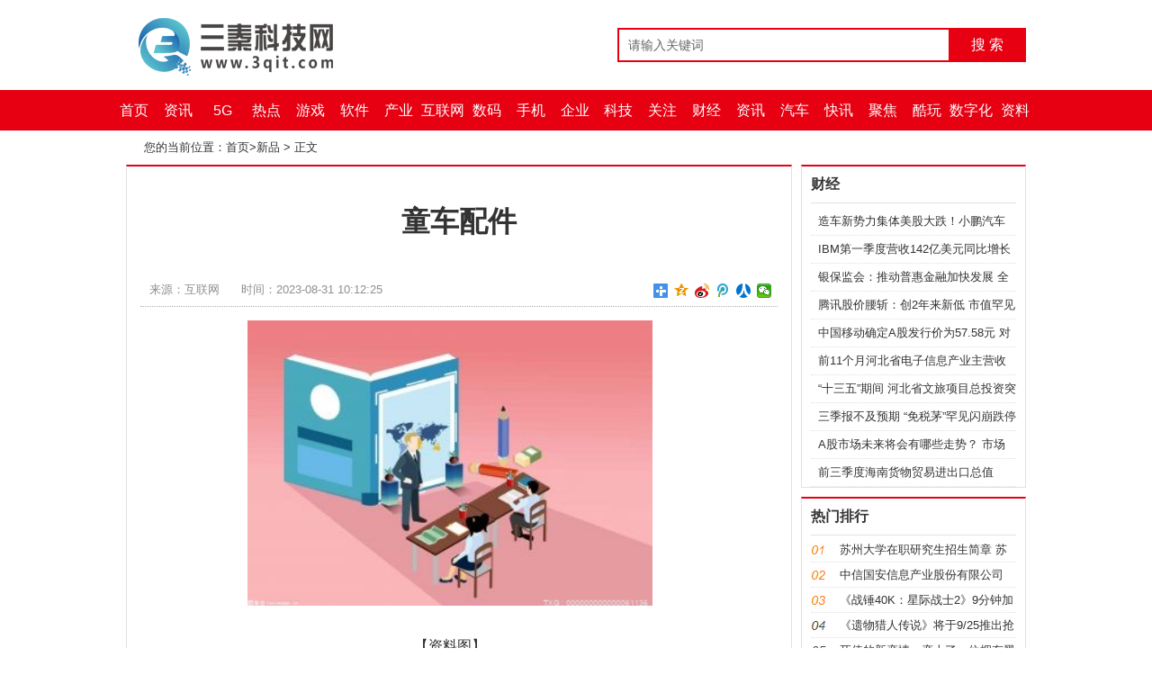

--- FILE ---
content_type: text/html
request_url: http://xa.3qit.com/xa/2023/0831/2000107092.html
body_size: 9357
content:
<!DOCTYPE html PUBLIC "-//W3C//DTD XHTML 1.0 Transitional//EN" "http://www.w3.org/TR/xhtml1/DTD/xhtml1-transitional.dtd">
<!-- saved from url=(0044)http://www.pvnews.cn/a/news/guoji/14027.html -->
<html xmlns="http://www.w3.org/1999/xhtml">
<head>
<meta http-equiv="Content-Type" content="text/html; charset=UTF-8">
<title>童车配件_三秦科技网</title>
<meta name="keywords" content="三秦科技网,科技网站,快科技,科技资讯">
<meta name="description" content="1、童车配件供应网为中国童车配件企业提供专业的信息服务和解决方案。2">
<link rel="stylesheet" href="http://www.3qit.com/static/css/style.css?111" type="text/css">
<link rel="stylesheet" href="http://www.3qit.com/static/css/dashang.css" type="text/css">
<script type="text/javascript" src="http://www.3qit.com/static/js/jquery.min.js"></script>
<script type="text/javascript" src="http://www.3qit.com/static/js/gotop.js"></script>
<script src="http://www.3qit.com/static/js/share.js"></script>
<link rel="stylesheet" href="http://www.3qit.com/static/css/share_style1_16.css">
<script src="http://www.3qit.com/static/js/uaredirect.js" type="text/javascript"></script>
<SCRIPT type=text/javascript>uaredirect("http://m.3qit.com/xa/xa/2023/0831/2000107092.html");</SCRIPT>
<style id="tsbrowser_video_independent_player_style" type="text/css">
[tsbrowser_force_max_size] {
    width: 100% !important;
    height: 100% !important;
    left: 0px !important;
    top: 0px !important;
    margin: 0px !important;
    padding: 0px !important;
    transform: none !important;
}
[tsbrowser_force_fixed] {
    position: fixed !important;
    z-index: 9999 !important;
    background: black !important;
}
[tsbrowser_force_hidden] {
    opacity: 0 !important;
    z-index: 0 !important;
}
[tsbrowser_hide_scrollbar] {
    overflow: hidden !important;
}
[tsbrowser_display_none] {
    display: none !important;
    visibility: hidden !important;
    opacity: 0 !important;
}
[tsbrowser_force_show] {
    display: black !important;
    visibility: visible !important;
    opacity: 0;
}
</style>
<base target="_blank">
</head>

<body>
<div class="head">
	<div class="logo">
		<a href="http://www.3qit.com/?b=0"><img src="http://www.3qit.com/static/img/logo.png" alt=""></a>
	</div>
	<div class="search">
		<form action="http://www.duosou.net/" name="formsearch">
			<input name="keyword" type="text" class="search-keyword fl" id="key search-keyword" value="请输入关键词" onfocus="if(this.value==&#39;请输入关键词&#39;){this.value=&#39;&#39;;}" onblur="if(this.value==&#39;&#39;){this.value=&#39;请输入关键词&#39;;}">
			<button type="submit" id="searchBtn" class="search-submit fl">搜 索</button>
		</form>
	</div>
	<div class="share">
	</div>
</div>
<div class="nav">
	<ul>
		<li><a href="http://www.3qit.com/?b=0" class="home">首页</a></li>
		 	             
	      <li><a href="http://www.3qit.com/news/" target="_blank">资讯</a></li>
	             
	      <li><a href="http://www.3qit.com/5G/" target="_blank">5G</a></li>
	             
	      <li><a href="http://www.3qit.com/redian/" target="_blank">热点</a></li>
	             
	      <li><a href="http://www.3qit.com/game/" target="_blank">游戏</a></li>
	             
	      <li><a href="http://www.3qit.com/soft/" target="_blank">软件</a></li>
	             
	      <li><a href="http://www.3qit.com/cy/" target="_blank">产业</a></li>
	             
	      <li><a href="http://www.3qit.com/hulianwang/" target="_blank">互联网</a></li>
	             
	      <li><a href="http://www.3qit.com/digi/" target="_blank">数码</a></li>
	             
	      <li><a href="http://www.3qit.com/mobile/" target="_blank">手机</a></li>
	             
	      <li><a href="http://www.3qit.com/qy/" target="_blank">企业</a></li>
	             
	      <li><a href="http://www.3qit.com/tech/" target="_blank">科技</a></li>
	             
	      <li><a href="http://www.3qit.com/kxw/" target="_blank">关注</a></li>
	             
	      <li><a href="http://www.3qit.com/finance/" target="_blank">财经</a></li>
	             
	      <li><a href="http://www.3qit.com/zixun/" target="_blank">资讯</a></li>
	             
	      <li><a href="http://www.3qit.com/car/" target="_blank">汽车</a></li>
	             
	      <li><a href="http://www.3qit.com/kuaixun/" target="_blank">快讯</a></li>
	             
	      <li><a href="http://forum.3qit.com/" target="_blank">聚焦</a></li>
	             
	      <li><a href="http://game.3qit.com/" target="_blank">酷玩</a></li>
	             
	      <li><a href="http://digi.3qit.com/" target="_blank">数字化</a></li>
	             
	      <li><a href="http://detail.3qit.com/" target="_blank">资料</a></li>
	      	      	</ul>
</div>
<div class="weizhi"> 您的当前位置：<a href="http://www.3qit.com/?b=0">首页</a>&gt;<a href="http://xa.3qit.com/">新品</a> > 正文</div>
<div class="main1">
  <div class="left_1">
    <div class="g_con">
      <h1>童车配件</h1>
      <div class="info"> <span>来源：互联网</span> <span>时间：2023-08-31 10:12:25 </span>
        <div class="share">
          <div class="bdsharebuttonbox bdshare-button-style1-16" data-bd-bind="1594176687009"> <a href="http://xa.3qit.com/xa/2023/0831/2000107092.html#" class="bds_more" data-cmd="more"></a><a href="http://xa.3qit.com/xa/2023/0831/2000107092.html#" class="bds_qzone" data-cmd="qzone" title="分享到QQ空间"></a><a href="http://xa.3qit.com/xa/2023/0831/2000107092.html#" class="bds_tsina" data-cmd="tsina" title="分享到新浪微博"></a><a href="http://xa.3qit.com/xa/2023/0831/2000107092.html#" class="bds_tqq" data-cmd="tqq" title="分享到腾讯微博"></a><a href="http://xa.3qit.com/xa/2023/0831/2000107092.html#" class="bds_renren" data-cmd="renren" title="分享到人人网"></a><a href="http://xa.3qit.com/xa/2023/0831/2000107092.html#" class="bds_weixin" data-cmd="weixin" title="分享到微信"></a> </div>
          <script>

					window._bd_share_config={"common":{"bdSnsKey":{},"bdText":"","bdMini":"2","bdMiniList":false,"bdPic":"","bdStyle":"1","bdSize":"16"},"share":{}};with(document)0[(getElementsByTagName('head')[0]||body).appendChild(createElement('script')).src='http://bdimg.share.baidu.com/static/api/js/share.js?v=89860593.js?cdnversion='+~(-new Date()/36e5)];

					</script> 
        </div>
      </div>
      <div class="con"> <p style="text-align: center"><img style="display:block;margin:auto;" width="450" src="http://hnimg.zgyouth.cc/2022/0610/20220610115002743.jpg" /></br>【资料图】</p><p>1、童车配件供应网为中国童车配件企业提供专业的信息服务和解决方案。</p><p>2、致力于打造全国最专业、最有效的童车配件行业网上交易市场和商人社区。</p><p>本文到此结束，希望对大家有所帮助。</p>	   </div>
      <div class="dede_pagess">
        <ul class="pagelist">
                  </ul>
      </div>
	  <div>
	  
	<p class="content_biaoqian">标签：
	 
	</p>
	<style>
	.content_biaoqian ,.content_biaoqian a ,.content_biaoqian a span{color:#fff !important;font-size:14px;}
	</style>
	  </div>
      <div class="b_box6">上一篇：<a href="http://xa.3qit.com/xa/2023/0831/2000107076.html">合景泰富集团：上半年收入同比减少12.0% 亏损约99.3亿元</a> <br>
        下一篇：<a href="javascript:alert('最后一页');">最后一页</a> </div>
      <div class="b_box7">
        <p> 相关推荐： </p>
        <ul class="box">
                    <li><em>[<a href="" target="_blank" title=""></a>]</em><a href="http://xa.3qit.com/xa/2023/0831/2000107092.html" target="_blank" title="童车配件">童车配件</a></li>
                    <li><em>[<a href="" target="_blank" title=""></a>]</em><a href="http://xa.3qit.com/xa/2023/0831/2000107076.html" target="_blank" title="合景泰富集团：上半年收入同比减少12.0% 亏损约99.3亿元">合景泰富集团：上半年收入同比减少12.0% 亏损约99.3亿元</a></li>
                    <li><em>[<a href="" target="_blank" title=""></a>]</em><a href="http://xa.3qit.com/xa/2023/0831/2000107059.html" target="_blank" title="久为的华为，60系列不其而至，太牛了">久为的华为，60系列不其而至，太牛了</a></li>
                    <li><em>[<a href="" target="_blank" title=""></a>]</em><a href="http://xa.3qit.com/xa/2023/0831/2000107045.html" target="_blank" title="天津“一基地三区”带动力增强">天津“一基地三区”带动力增强</a></li>
                    <li><em>[<a href="" target="_blank" title=""></a>]</em><a href="http://xa.3qit.com/xa/2023/0831/2000107034.html" target="_blank" title="滕哈格“吃回扣”了？一个教练只会买自己的嫡系和高价买老东家">滕哈格“吃回扣”了？一个教练只会买自己的嫡系和高价买老东家</a></li>
                    <li><em>[<a href="" target="_blank" title=""></a>]</em><a href="http://xa.3qit.com/xa/2023/0830/2000107022.html" target="_blank" title="山东海化集团举办职工心理健康讲座">山东海化集团举办职工心理健康讲座</a></li>
                    <li><em>[<a href="" target="_blank" title=""></a>]</em><a href="http://xa.3qit.com/xa/2023/0830/2000107009.html" target="_blank" title="天津人每月平均工资7919元，你达标了吗？没达标的原因让人惊讶">天津人每月平均工资7919元，你达标了吗？没达标的原因让人惊讶</a></li>
                    <li><em>[<a href="" target="_blank" title=""></a>]</em><a href="http://xa.3qit.com/xa/2023/0830/2000106996.html" target="_blank" title="中国铁建：上半年归母净利润136.49亿元 同比上涨1.18%">中国铁建：上半年归母净利润136.49亿元 同比上涨1.18%</a></li>
                  </ul>
      </div>
	  
	  <div class="b_box7">
        <p> 最新新闻： </p>
        <ul class="box">
                    <li><a href="http://xa.3qit.com/xa/2023/0831/2000107092.html" target="_blank" title="童车配件">童车配件</a></li>
                    <li><a href="http://www.3qit.com/news/2023/0831/2000107091.html" target="_blank" title="索尼：Edge手柄玩家比其他手柄玩家游戏时间更长">索尼：Edge手柄玩家比其他手柄玩家游戏时间更长</a></li>
                    <li><a href="http://hecai2008.3qit.com/kf/2023/0831/2000107083.html" target="_blank" title="二季度保险业偿付能力保持充足">二季度保险业偿付能力保持充足</a></li>
                    <li><a href="http://www.3qit.com/game/2023/0831/2000107087.html" target="_blank" title="《博德之门3》总监回应游戏删减传闻：防止游戏变得无聊重复">《博德之门3》总监回应游戏删减传闻：防止游戏变得无聊重复</a></li>
                    <li><a href="http://www.3qit.com/game/2023/0831/2000107088.html" target="_blank" title="《英雄联盟》新英雄“贝蕾亚”公布 吸血鬼萝莉">《英雄联盟》新英雄“贝蕾亚”公布 吸血鬼萝莉</a></li>
                    <li><a href="http://product.3qit.com/cp/2023/0831/2000107084.html" target="_blank" title="摩托罗拉Edge 40 Neo高清渲染图曝光：带来全新外观与操作体验">摩托罗拉Edge 40 Neo高清渲染图曝光：带来全新外观与操作体验</a></li>
                    <li><a href="http://zsazhg.3qit.com/js/2023/0831/2000107090.html" target="_blank" title="寻道大千兑换码有哪些-兑换码分享">寻道大千兑换码有哪些-兑换码分享</a></li>
                    <li><a href="http://www.3qit.com/game/2023/0831/2000107086.html" target="_blank" title="任天堂公布线下大会《Nintendo Live 2024 TOKYO》2024年1月举行">任天堂公布线下大会《Nintendo Live 2024 TOKYO》2024年1月举行</a></li>
                    <li><a href="http://hdlkgk.3qit.com/cg/2023/0831/2000107089.html" target="_blank" title="今日中元节，老传统“3要3不要”要知道，驱除霉运，添福保平安">今日中元节，老传统“3要3不要”要知道，驱除霉运，添福保平安</a></li>
                    <li><a href="http://game.3qit.com/kw/2023/0831/2000107085.html" target="_blank" title="特朗普曾夸大净资产进行欺诈？纽约检方最新披露">特朗普曾夸大净资产进行欺诈？纽约检方最新披露</a></li>
                    <li><a href="http://www.3qit.com/kxw/2023/0831/2000107077.html" target="_blank" title="订阅制游戏不再有吸引力，XGP月费破30万">订阅制游戏不再有吸引力，XGP月费破30万</a></li>
                    <li><a href="http://www.3qit.com/kxw/2023/0831/2000107079.html" target="_blank" title="内存闪存芯片市场需求大涨13-16% 缓解价格压力">内存闪存芯片市场需求大涨13-16% 缓解价格压力</a></li>
                    <li><a href="http://www.3qit.com/zixun/2023/0831/2000107082.html" target="_blank" title="苏大维格8月31日快速回调">苏大维格8月31日快速回调</a></li>
                    <li><a href="http://www.3qit.com/kxw/2023/0831/2000107078.html" target="_blank" title="新版《上错花轿嫁对郎》上线引发争议：原版粉丝不满">新版《上错花轿嫁对郎》上线引发争议：原版粉丝不满</a></li>
                    <li><a href="http://www.3qit.com/kxw/2023/0831/2000107081.html" target="_blank" title="全国票房收入426.87亿元：春节档、暑期档票房分布均衡">全国票房收入426.87亿元：春节档、暑期档票房分布均衡</a></li>
                    <li><a href="http://www.3qit.com/kxw/2023/0831/2000107080.html" target="_blank" title="百度文心一言率先向全社会开放应用商店搜“文心一言”可直接下载">百度文心一言率先向全社会开放应用商店搜“文心一言”可直接下载</a></li>
                    <li><a href="http://xa.3qit.com/xa/2023/0831/2000107076.html" target="_blank" title="合景泰富集团：上半年收入同比减少12.0% 亏损约99.3亿元">合景泰富集团：上半年收入同比减少12.0% 亏损约99.3亿元</a></li>
                    <li><a href="http://ns.3qit.com/ns/2023/0831/2000107075.html" target="_blank" title="8月31日生意社连翘基准价为222.50元/公斤">8月31日生意社连翘基准价为222.50元/公斤</a></li>
                    <li><a href="http://www.3qit.com/game/2023/0831/2000107066.html" target="_blank" title="科幻末世生存射击 《The Front》9月3日开启steam封测">科幻末世生存射击 《The Front》9月3日开启steam封测</a></li>
                    <li><a href="http://www.3qit.com/game/2023/0831/2000107067.html" target="_blank" title="CDPR对《赛博朋克2077：往日之影》的预购量非常满意">CDPR对《赛博朋克2077：往日之影》的预购量非常满意</a></li>
                    <li><a href="http://zsazhg.3qit.com/js/2023/0831/2000107073.html" target="_blank" title="2023服贸会将集中展示文化科技融合新场景">2023服贸会将集中展示文化科技融合新场景</a></li>
                    <li><a href="http://hdlkgk.3qit.com/cg/2023/0831/2000107074.html" target="_blank" title="小观看天丨四川盆地今日大部多云转晴！这些地方有阵雨（2023.8.31）">小观看天丨四川盆地今日大部多云转晴！这些地方有阵雨（2023.8.31）</a></li>
                    <li><a href="http://hecai2008.3qit.com/kf/2023/0831/2000107072.html" target="_blank" title="中国已有4镇GDP过千亿，还有这些后备军，这都是中国的实力">中国已有4镇GDP过千亿，还有这些后备军，这都是中国的实力</a></li>
                    <li><a href="http://www.3qit.com/news/2023/0831/2000107071.html" target="_blank" title="玛格特·罗比海边度假照 白色比基尼大秀身材">玛格特·罗比海边度假照 白色比基尼大秀身材</a></li>
                    <li><a href="http://www.3qit.com/news/2023/0831/2000107069.html" target="_blank" title="《巫师》新作开发人数超260人 往日之影团队规模最大">《巫师》新作开发人数超260人 往日之影团队规模最大</a></li>
                    <li><a href="http://www.3qit.com/zixun/2023/0831/2000107065.html" target="_blank" title="中国海防(600764):中国海防关于股东非公开发行可交换公司债券获得上海证券交易所无异议函">中国海防(600764):中国海防关于股东非公开发行可交换公司债券获得上海证券交易所无异议函</a></li>
                    <li><a href="http://product.3qit.com/cp/2023/0831/2000107068.html" target="_blank" title="台风“苏拉”将给广东福建等地带来强风雨 北方昼夜温差大">台风“苏拉”将给广东福建等地带来强风雨 北方昼夜温差大</a></li>
                    <li><a href="http://game.3qit.com/kw/2023/0831/2000107070.html" target="_blank" title="AI 2.0时代，为何说金山云(KC.US/3896.HK)的价值需要重新审视">AI 2.0时代，为何说金山云(KC.US/3896.HK)的价值需要重新审视</a></li>
                    <li><a href="http://www.3qit.com/kxw/2023/0831/2000107064.html" target="_blank" title="中国分布式光伏发电直接制氢项目建成投产：每年可减排48.5万吨二氧化碳">中国分布式光伏发电直接制氢项目建成投产：每年可减排48.5万吨二氧化碳</a></li>
                    <li><a href="http://www.3qit.com/kxw/2023/0831/2000107062.html" target="_blank" title="《英雄联盟》新英雄贝蕾亚原画公布 一个吸血鬼">《英雄联盟》新英雄贝蕾亚原画公布 一个吸血鬼</a></li>
                    <li><a href="http://www.3qit.com/kxw/2023/0831/2000107061.html" target="_blank" title="同方正式发布超锐Z67笔记本：兆芯处理器 双内存最高支持32G">同方正式发布超锐Z67笔记本：兆芯处理器 双内存最高支持32G</a></li>
                    <li><a href="http://www.3qit.com/kxw/2023/0831/2000107060.html" target="_blank" title="比亚迪成为全球销量最高的10家公司之一">比亚迪成为全球销量最高的10家公司之一</a></li>
                    <li><a href="http://www.3qit.com/kxw/2023/0831/2000107063.html" target="_blank" title="功耗 lowest！英特尔新一代独立显卡曝光">功耗 lowest！英特尔新一代独立显卡曝光</a></li>
                    <li><a href="http://xa.3qit.com/xa/2023/0831/2000107059.html" target="_blank" title="久为的华为，60系列不其而至，太牛了">久为的华为，60系列不其而至，太牛了</a></li>
                    <li><a href="http://www.3qit.com/game/2023/0831/2000107055.html" target="_blank" title="《铁拳8》PS5版将支持触觉反馈和3D音频">《铁拳8》PS5版将支持触觉反馈和3D音频</a></li>
                    <li><a href="http://ns.3qit.com/ns/2023/0831/2000107058.html" target="_blank" title="保隆科技(603197)：新老业务多点开花 股权激励助力长期发展">保隆科技(603197)：新老业务多点开花 股权激励助力长期发展</a></li>
                    <li><a href="http://hecai2008.3qit.com/kf/2023/0831/2000107052.html" target="_blank" title="黄旭东怒喷Faker，韩国选手事太多，期待他们输比赛，后删除微博">黄旭东怒喷Faker，韩国选手事太多，期待他们输比赛，后删除微博</a></li>
                    <li><a href="http://hdlkgk.3qit.com/cg/2023/0831/2000107056.html" target="_blank" title="乙醇汽油的优点是什么_乙醇汽油的优点是什么">乙醇汽油的优点是什么_乙醇汽油的优点是什么</a></li>
                    <li><a href="http://zsazhg.3qit.com/js/2023/0831/2000107057.html" target="_blank" title="首旅酒店：上半年归母净利润约2.8亿元，同比扭亏为盈">首旅酒店：上半年归母净利润约2.8亿元，同比扭亏为盈</a></li>
                    <li><a href="http://game.3qit.com/kw/2023/0831/2000107053.html" target="_blank" title="险资相关的概念股一览（2023/8/31）">险资相关的概念股一览（2023/8/31）</a></li>
                    <li><a href="http://product.3qit.com/cp/2023/0831/2000107054.html" target="_blank" title="鲁信创投08月30日被沪股通减持46.61万股">鲁信创投08月30日被沪股通减持46.61万股</a></li>
                    <li><a href="http://www.3qit.com/zixun/2023/0831/2000107051.html" target="_blank" title="山东工商学院：以调研破难题 解决真问题">山东工商学院：以调研破难题 解决真问题</a></li>
                    <li><a href="http://www.3qit.com/kxw/2023/0831/2000107048.html" target="_blank" title="开学季不可缺少的专业显示设备">开学季不可缺少的专业显示设备</a></li>
                    <li><a href="http://www.3qit.com/kxw/2023/0831/2000107050.html" target="_blank" title="耕升游戏推荐！Steam策略游戏节开始">耕升游戏推荐！Steam策略游戏节开始</a></li>
                    <li><a href="http://www.3qit.com/kxw/2023/0831/2000107049.html" target="_blank" title="竞争日趋白热化！玄派成为新PC黑马的三大秘诀">竞争日趋白热化！玄派成为新PC黑马的三大秘诀</a></li>
                    <li><a href="http://www.3qit.com/game/2023/0831/2000107047.html" target="_blank" title="虚幻5恐怖新作《失落的碎片》展示真实场景">虚幻5恐怖新作《失落的碎片》展示真实场景</a></li>
                    <li><a href="http://www.3qit.com/game/2023/0831/2000107046.html" target="_blank" title="消息称任天堂或将推出马里奥主题红色Switch OLED">消息称任天堂或将推出马里奥主题红色Switch OLED</a></li>
                    <li><a href="http://xa.3qit.com/xa/2023/0831/2000107045.html" target="_blank" title="天津“一基地三区”带动力增强">天津“一基地三区”带动力增强</a></li>
                    <li><a href="http://www.3qit.com/kxw/2023/0831/2000107044.html" target="_blank" title="HKC新品来袭 再铸“神盾”荣光">HKC新品来袭 再铸“神盾”荣光</a></li>
                    <li><a href="http://ns.3qit.com/ns/2023/0831/2000107043.html" target="_blank" title="不如你上？男篮18分不敌波多黎各 杜锋：跟对方对攻受伤是我们">不如你上？男篮18分不敌波多黎各 杜锋：跟对方对攻受伤是我们</a></li>
                  </ul>
      </div>
	  
    </div>
  </div>
  <div class="right_1"> <div class="adver_3"><script type="text/javascript" src="http://user.042.cn/adver/adver.js"></script><script type="text/javascript">getAdvert('.adver_3',5,'250px','250px');</script></div>    <div class="g_box2 u_2">
      <div class="t_1"> 财经 </div>
      <ul class="b_box3 u_1">
                        <li><a href="http://www.3qit.com/finance/2022/0421/200025309.html" target="_blank" title="造车新势力集体美股大跌！小鹏汽车暴跌9.1%今年市值已腰斩">造车新势力集体美股大跌！小鹏汽车暴跌9.1%今年市值已腰斩</a></li>
                <li><a href="http://www.3qit.com/finance/2022/0420/200025030.html" target="_blank" title="IBM第一季度营收142亿美元同比增长8% 净利润同比增长64%">IBM第一季度营收142亿美元同比增长8% 净利润同比增长64%</a></li>
                <li><a href="http://www.3qit.com/finance/2022/0419/200024711.html" target="_blank" title="银保监会：推动普惠金融加快发展 全力支持稳定宏观经济大盘">银保监会：推动普惠金融加快发展 全力支持稳定宏观经济大盘</a></li>
                <li><a href="http://www.3qit.com/finance/2022/0307/200018760.html" target="_blank" title="腾讯股价腰斩：创2年来新低 市值罕见跌破3万亿">腾讯股价腰斩：创2年来新低 市值罕见跌破3万亿</a></li>
                <li><a href="http://www.3qit.com/finance/2021/1222/200013196.html" target="_blank" title="中国移动确定A股发行价为57.58元 对应发行市盈率为12.02倍">中国移动确定A股发行价为57.58元 对应发行市盈率为12.02倍</a></li>
                <li><a href="http://www.3qit.com/finance/2021/1222/200013189.html" target="_blank" title="前11个月​河北省电子信息产业主营收入2056亿元 同比增长23.7%">前11个月​河北省电子信息产业主营收入2056亿元 同比增长23.7%</a></li>
                <li><a href="http://www.3qit.com/finance/2021/1105/200010093.html" target="_blank" title="“十三五”期间 河北省文旅项目总投资突破5000亿元">“十三五”期间 河北省文旅项目总投资突破5000亿元</a></li>
                <li><a href="http://www.3qit.com/finance/2021/1103/20009866.html" target="_blank" title="三季报不及预期 “免税茅”罕见闪崩跌停">三季报不及预期 “免税茅”罕见闪崩跌停</a></li>
                <li><a href="http://www.3qit.com/finance/2021/1025/20009156.html" target="_blank" title="A股市场未来将会有哪些走势？ 市场或继续震荡修复的结构性行情">A股市场未来将会有哪些走势？ 市场或继续震荡修复的结构性行情</a></li>
                <li><a href="http://www.3qit.com/finance/2021/1021/20009051.html" target="_blank" title="前三季度海南货物贸易进出口总值1013.5亿元 内首次突破1000亿元">前三季度海南货物贸易进出口总值1013.5亿元 内首次突破1000亿元</a></li>
                      </ul>
    </div>
    <div class="g_box2 u_2">
      <div class="t_1"> 热门排行 </div>
      <ul class="b_box1">
                        <li><a href="http://zsazhg.3qit.com/js/2023/0831/2000107042.html" target="_blank" title="苏州大学在职研究生招生简章 苏州大学在职研究生需要参加入学考试吗？">苏州大学在职研究生招生简章 苏州大学在职研究生需要参加入学考试吗？</a></li>
                <li><a href="http://hdlkgk.3qit.com/cg/2023/0831/2000107041.html" target="_blank" title="中信国安信息产业股份有限公司 2023年半年度报告摘要">中信国安信息产业股份有限公司 2023年半年度报告摘要</a></li>
                <li><a href="http://www.3qit.com/game/2023/0831/2000107040.html" target="_blank" title="《战锤40K：星际战士2》9分钟加长版预告片分享">《战锤40K：星际战士2》9分钟加长版预告片分享</a></li>
                <li><a href="http://www.3qit.com/game/2023/0831/2000107039.html" target="_blank" title="《遗物猎人传说》将于9/25推出抢先体验版">《遗物猎人传说》将于9/25推出抢先体验版</a></li>
                <li><a href="http://product.3qit.com/cp/2023/0831/2000107038.html" target="_blank" title="死侍的新恋情：恋上了一位拥有黑色鹿角的杀手">死侍的新恋情：恋上了一位拥有黑色鹿角的杀手</a></li>
                <li><a href="http://hecai2008.3qit.com/kf/2023/0831/2000107037.html" target="_blank" title="中国夜间经济社会运行状况与消费偏好：61.0%的中老年群体会选择在夜间购买餐饮美食">中国夜间经济社会运行状况与消费偏好：61.0%的中老年群体会选择在夜间购买餐饮美食</a></li>
                <li><a href="http://game.3qit.com/kw/2023/0831/2000107036.html" target="_blank" title="暑假档总票房超204亿的背后是年轻影人的成功接棒">暑假档总票房超204亿的背后是年轻影人的成功接棒</a></li>
                <li><a href="http://www.3qit.com/zixun/2023/0831/2000107035.html" target="_blank" title="电脑怎么加密软件_电脑怎么加密">电脑怎么加密软件_电脑怎么加密</a></li>
                <li><a href="http://xa.3qit.com/xa/2023/0831/2000107034.html" target="_blank" title="滕哈格“吃回扣”了？一个教练只会买自己的嫡系和高价买老东家">滕哈格“吃回扣”了？一个教练只会买自己的嫡系和高价买老东家</a></li>
                <li><a href="http://ns.3qit.com/ns/2023/0831/2000107033.html" target="_blank" title="心理学狗的象征意义（狗的象征意义）">心理学狗的象征意义（狗的象征意义）</a></li>
                      </ul>
    </div>
	
	<div class="g_box2 u_2">
      <div class="t_1">新闻放送</div>
      <ul class="b_box3 u_1">
                        <li><a href="http://zsazhg.3qit.com/js/2023/0831/2000107032.html" target="_blank" title="三星GearS3和GearSport在Tizen4.0更新中获得新功能">三星GearS3和GearSport在Tizen4.0更新中获得新功能</a></li>
                <li><a href="http://hdlkgk.3qit.com/cg/2023/0831/2000107031.html" target="_blank" title="三星t310（关于三星t310的基本详情介绍）">三星t310（关于三星t310的基本详情介绍）</a></li>
                <li><a href="http://product.3qit.com/cp/2023/0831/2000107030.html" target="_blank" title="莫斯科杜兰朵餐厅(关于莫斯科杜兰朵餐厅简述)">莫斯科杜兰朵餐厅(关于莫斯科杜兰朵餐厅简述)</a></li>
                <li><a href="http://hecai2008.3qit.com/kf/2023/0831/2000107029.html" target="_blank" title="苗圃的丈夫图片_苗圃的丈夫">苗圃的丈夫图片_苗圃的丈夫</a></li>
                <li><a href="http://game.3qit.com/kw/2023/0831/2000107028.html" target="_blank" title="腾讯手游助手怎么删除卸载（腾讯手游助手卸载方法介绍）">腾讯手游助手怎么删除卸载（腾讯手游助手卸载方法介绍）</a></li>
                <li><a href="http://www.3qit.com/zixun/2023/0830/2000107027.html" target="_blank" title="爱旭股份：高效大尺寸电池片持续紧缺 上半年归母净利润13.09亿元 同比涨119.6%">爱旭股份：高效大尺寸电池片持续紧缺 上半年归母净利润13.09亿元 同比涨119.6%</a></li>
                <li><a href="http://www.3qit.com/news/2023/0830/2000107026.html" target="_blank" title="混沌恶本人！《博德3》玩家一个月内谋杀了583名NPC">混沌恶本人！《博德3》玩家一个月内谋杀了583名NPC</a></li>
                <li><a href="http://www.3qit.com/news/2023/0830/2000107025.html" target="_blank" title="千万别小看外表清纯的正妹！身材超强的偶像顿知気">千万别小看外表清纯的正妹！身材超强的偶像顿知気</a></li>
                <li><a href="http://www.3qit.com/game/2023/0830/2000107024.html" target="_blank" title="外媒评选Xbox One三十款佳作 《大镖客2》在列">外媒评选Xbox One三十款佳作 《大镖客2》在列</a></li>
                <li><a href="http://www.3qit.com/kxw/2023/0830/2000107023.html" target="_blank" title="华为路由器计划升级HarmonyOS 4，全屋Wi-Fi领域的一次体验革新">华为路由器计划升级HarmonyOS 4，全屋Wi-Fi领域的一次体验革新</a></li>
                <li><a href="http://xa.3qit.com/xa/2023/0830/2000107022.html" target="_blank" title="山东海化集团举办职工心理健康讲座">山东海化集团举办职工心理健康讲座</a></li>
                <li><a href="http://ns.3qit.com/ns/2023/0830/2000107021.html" target="_blank" title="银华中证800增强策略ETF9月5日上市交易">银华中证800增强策略ETF9月5日上市交易</a></li>
                <li><a href="http://hdlkgk.3qit.com/cg/2023/0830/2000107020.html" target="_blank" title="重磅！两大一线城市同日官宣“认房不认贷”">重磅！两大一线城市同日官宣“认房不认贷”</a></li>
                <li><a href="http://zsazhg.3qit.com/js/2023/0830/2000107019.html" target="_blank" title="黄州夜经济：走进江柳摇村">黄州夜经济：走进江柳摇村</a></li>
                <li><a href="http://www.3qit.com/news/2023/0830/2000107018.html" target="_blank" title="《卧龙：苍天陨落》DLC“称霸江东”视觉图公布 9.27上线！">《卧龙：苍天陨落》DLC“称霸江东”视觉图公布 9.27上线！</a></li>
                <li><a href="http://www.3qit.com/news/2023/0830/2000107017.html" target="_blank" title="上万名游戏玩家，即将成为新一代灾难大片导演">上万名游戏玩家，即将成为新一代灾难大片导演</a></li>
                <li><a href="http://www.3qit.com/game/2023/0830/2000107016.html" target="_blank" title="《家园3》开发商裁员超40人 包括游戏总监和首席设计师">《家园3》开发商裁员超40人 包括游戏总监和首席设计师</a></li>
                <li><a href="http://product.3qit.com/cp/2023/0830/2000107015.html" target="_blank" title="复苏！头部餐企上半年业绩亮眼，多家公司表示将进一步扩张或寻求并购机会">复苏！头部餐企上半年业绩亮眼，多家公司表示将进一步扩张或寻求并购机会</a></li>
                <li><a href="http://hecai2008.3qit.com/kf/2023/0830/2000107014.html" target="_blank" title="baby最新代言致敬前夫黄晓明，咬唇穿礼服下厨房，被吐槽油腻">baby最新代言致敬前夫黄晓明，咬唇穿礼服下厨房，被吐槽油腻</a></li>
                <li><a href="http://game.3qit.com/kw/2023/0830/2000107013.html" target="_blank" title="记者：狼队与曼城就努内斯转会达口头协议，价值高达6000万镑">记者：狼队与曼城就努内斯转会达口头协议，价值高达6000万镑</a></li>
                <li><a href="http://www.3qit.com/zixun/2023/0830/2000107012.html" target="_blank" title="雄安新区中关村科技园今日揭牌">雄安新区中关村科技园今日揭牌</a></li>
                <li><a href="http://www.3qit.com/news/2023/0830/2000107011.html" target="_blank" title="易烊千玺被曝进组《小小的我》：饰演脑瘫少年男主">易烊千玺被曝进组《小小的我》：饰演脑瘫少年男主</a></li>
                <li><a href="http://www.3qit.com/news/2023/0830/2000107010.html" target="_blank" title="《战争雷霆》玩家又泄露军事文件：速速把飞机加入游戏">《战争雷霆》玩家又泄露军事文件：速速把飞机加入游戏</a></li>
                <li><a href="http://xa.3qit.com/xa/2023/0830/2000107009.html" target="_blank" title="天津人每月平均工资7919元，你达标了吗？没达标的原因让人惊讶">天津人每月平均工资7919元，你达标了吗？没达标的原因让人惊讶</a></li>
                <li><a href="http://www.3qit.com/game/2023/0830/2000107008.html" target="_blank" title="传苹果测试中国厂商显示屏 用于Vision Pro头显">传苹果测试中国厂商显示屏 用于Vision Pro头显</a></li>
                      </ul>
    </div>
  </div>
  <div class="clear"> </div>
</div>
<div class="foot">
<a href="#0" class="cd-top">Top</a>
<script>
(function(){
    var bp = document.createElement('script');
    var curProtocol = window.location.protocol.split(':')[0];
    if (curProtocol === 'https') {
        bp.src = 'https://zz.bdstatic.com/linksubmit/push.js';
    }
    else {
        bp.src = 'http://push.zhanzhang.baidu.com/push.js';
    }
    var s = document.getElementsByTagName("script")[0];
    s.parentNode.insertBefore(bp, s);
})();
</script>
<script charset="UTF-8" language="javascript" src="//data.dzxwnews.com/a.php"></script>	
</body>
</html>